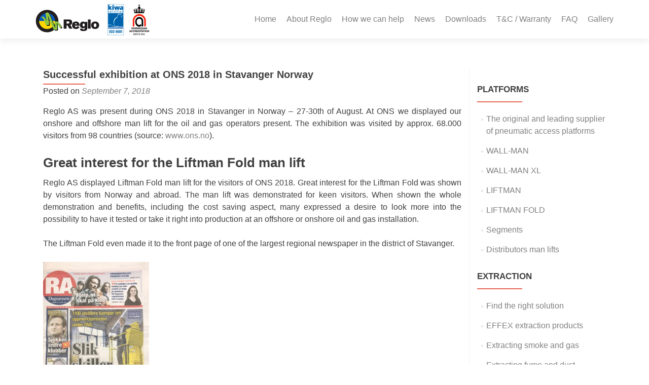

--- FILE ---
content_type: text/html; charset=UTF-8
request_url: https://reglo.no/successful-exhibition-at-ons-2018-in-stavanger-norway/
body_size: 14635
content:
<!DOCTYPE html>

<html lang="en-US">

<head>


<meta charset="UTF-8">

<meta name="viewport" content="width=device-width, initial-scale=1">

<link rel="profile" href="http://gmpg.org/xfn/11">

<link rel="pingback" href="https://reglo.no/xmlrpc.php">

<meta name='robots' content='index, follow, max-image-preview:large, max-snippet:-1, max-video-preview:-1' />
<script id="cookieyes" type="text/javascript" src="https://cdn-cookieyes.com/client_data/58e90ffe40fe50b789e574c7/script.js"></script><!-- Google tag (gtag.js) consent mode dataLayer added by Site Kit -->
<script id="google_gtagjs-js-consent-mode-data-layer">
window.dataLayer = window.dataLayer || [];function gtag(){dataLayer.push(arguments);}
gtag('consent', 'default', {"ad_personalization":"denied","ad_storage":"denied","ad_user_data":"denied","analytics_storage":"denied","functionality_storage":"denied","security_storage":"denied","personalization_storage":"denied","region":["AT","BE","BG","CH","CY","CZ","DE","DK","EE","ES","FI","FR","GB","GR","HR","HU","IE","IS","IT","LI","LT","LU","LV","MT","NL","NO","PL","PT","RO","SE","SI","SK"],"wait_for_update":500});
window._googlesitekitConsentCategoryMap = {"statistics":["analytics_storage"],"marketing":["ad_storage","ad_user_data","ad_personalization"],"functional":["functionality_storage","security_storage"],"preferences":["personalization_storage"]};
window._googlesitekitConsents = {"ad_personalization":"denied","ad_storage":"denied","ad_user_data":"denied","analytics_storage":"denied","functionality_storage":"denied","security_storage":"denied","personalization_storage":"denied","region":["AT","BE","BG","CH","CY","CZ","DE","DK","EE","ES","FI","FR","GB","GR","HR","HU","IE","IS","IT","LI","LT","LU","LV","MT","NL","NO","PL","PT","RO","SE","SI","SK"],"wait_for_update":500};
</script>
<!-- End Google tag (gtag.js) consent mode dataLayer added by Site Kit -->

	<!-- This site is optimized with the Yoast SEO Premium plugin v20.7 (Yoast SEO v26.7) - https://yoast.com/wordpress/plugins/seo/ -->
	<title>Successful exhibition at ONS 2018 in Stavanger Norway - Reglo</title>
	<link rel="canonical" href="https://reglo.no/successful-exhibition-at-ons-2018-in-stavanger-norway/" />
	<meta property="og:locale" content="en_US" />
	<meta property="og:type" content="article" />
	<meta property="og:title" content="Successful exhibition at ONS 2018 in Stavanger Norway" />
	<meta property="og:description" content="Successful exhibition at ONS 2018 in Stavanger Norway Reglo AS was present during ONS 2018 in Stavanger in Norway - 27-30th of August, displaying our onshore and offshore man lift for the oil and gas operators present at ONS 2018. The exhib..." />
	<meta property="og:url" content="https://reglo.no/successful-exhibition-at-ons-2018-in-stavanger-norway/" />
	<meta property="og:site_name" content="Reglo" />
	<meta property="article:publisher" content="https://www.facebook.com/regloas" />
	<meta property="article:published_time" content="2018-09-07T12:56:38+00:00" />
	<meta property="article:modified_time" content="2019-05-10T09:09:41+00:00" />
	<meta property="og:image" content="https://reglo.no/wp-content/uploads/2018/09/ONS-2018-Reglo-small-2.jpg" />
	<meta property="og:image:width" content="200" />
	<meta property="og:image:height" content="116" />
	<meta property="og:image:type" content="image/jpeg" />
	<meta name="author" content="Anita Andreassen" />
	<meta name="twitter:card" content="summary_large_image" />
	<meta name="twitter:creator" content="@regloas" />
	<meta name="twitter:site" content="@regloas" />
	<meta name="twitter:label1" content="Written by" />
	<meta name="twitter:data1" content="Anita Andreassen" />
	<meta name="twitter:label2" content="Est. reading time" />
	<meta name="twitter:data2" content="2 minutes" />
	<script type="application/ld+json" class="yoast-schema-graph">{"@context":"https://schema.org","@graph":[{"@type":"Article","@id":"https://reglo.no/successful-exhibition-at-ons-2018-in-stavanger-norway/#article","isPartOf":{"@id":"https://reglo.no/successful-exhibition-at-ons-2018-in-stavanger-norway/"},"author":{"name":"Anita Andreassen","@id":"https://reglo.no/#/schema/person/4db7cd246c05093908d17ae4a6cf3796"},"headline":"Successful exhibition at ONS 2018 in Stavanger Norway","datePublished":"2018-09-07T12:56:38+00:00","dateModified":"2019-05-10T09:09:41+00:00","mainEntityOfPage":{"@id":"https://reglo.no/successful-exhibition-at-ons-2018-in-stavanger-norway/"},"wordCount":433,"publisher":{"@id":"https://reglo.no/#organization"},"image":{"@id":"https://reglo.no/successful-exhibition-at-ons-2018-in-stavanger-norway/#primaryimage"},"thumbnailUrl":"https://reglo.no/wp-content/uploads/2018/09/ONS-2018-Reglo-small-2.jpg","keywords":["Liftman Fold","Offshore","ons","Onshore","Reglo"],"articleSection":["Exhibition","Liftman Fold","News","Reglo"],"inLanguage":"en-US"},{"@type":"WebPage","@id":"https://reglo.no/successful-exhibition-at-ons-2018-in-stavanger-norway/","url":"https://reglo.no/successful-exhibition-at-ons-2018-in-stavanger-norway/","name":"Successful exhibition at ONS 2018 in Stavanger Norway - Reglo","isPartOf":{"@id":"https://reglo.no/#website"},"primaryImageOfPage":{"@id":"https://reglo.no/successful-exhibition-at-ons-2018-in-stavanger-norway/#primaryimage"},"image":{"@id":"https://reglo.no/successful-exhibition-at-ons-2018-in-stavanger-norway/#primaryimage"},"thumbnailUrl":"https://reglo.no/wp-content/uploads/2018/09/ONS-2018-Reglo-small-2.jpg","datePublished":"2018-09-07T12:56:38+00:00","dateModified":"2019-05-10T09:09:41+00:00","breadcrumb":{"@id":"https://reglo.no/successful-exhibition-at-ons-2018-in-stavanger-norway/#breadcrumb"},"inLanguage":"en-US","potentialAction":[{"@type":"ReadAction","target":["https://reglo.no/successful-exhibition-at-ons-2018-in-stavanger-norway/"]}]},{"@type":"ImageObject","inLanguage":"en-US","@id":"https://reglo.no/successful-exhibition-at-ons-2018-in-stavanger-norway/#primaryimage","url":"https://reglo.no/wp-content/uploads/2018/09/ONS-2018-Reglo-small-2.jpg","contentUrl":"https://reglo.no/wp-content/uploads/2018/09/ONS-2018-Reglo-small-2.jpg","width":200,"height":116},{"@type":"BreadcrumbList","@id":"https://reglo.no/successful-exhibition-at-ons-2018-in-stavanger-norway/#breadcrumb","itemListElement":[{"@type":"ListItem","position":1,"name":"Home","item":"https://reglo.no/"},{"@type":"ListItem","position":2,"name":"Successful exhibition at ONS 2018 in Stavanger Norway"}]},{"@type":"WebSite","@id":"https://reglo.no/#website","url":"https://reglo.no/","name":"Reglo","description":"High quality pneumatic lifts","publisher":{"@id":"https://reglo.no/#organization"},"potentialAction":[{"@type":"SearchAction","target":{"@type":"EntryPoint","urlTemplate":"https://reglo.no/?s={search_term_string}"},"query-input":{"@type":"PropertyValueSpecification","valueRequired":true,"valueName":"search_term_string"}}],"inLanguage":"en-US"},{"@type":"Organization","@id":"https://reglo.no/#organization","name":"Reglo AS","url":"https://reglo.no/","logo":{"@type":"ImageObject","inLanguage":"en-US","@id":"https://reglo.no/#/schema/logo/image/","url":"https://reglo.no/wp-content/uploads/2019/08/REGLO_web.jpg","contentUrl":"https://reglo.no/wp-content/uploads/2019/08/REGLO_web.jpg","width":440,"height":300,"caption":"Reglo AS"},"image":{"@id":"https://reglo.no/#/schema/logo/image/"},"sameAs":["https://www.facebook.com/regloas","https://x.com/regloas"]},{"@type":"Person","@id":"https://reglo.no/#/schema/person/4db7cd246c05093908d17ae4a6cf3796","name":"Anita Andreassen","image":{"@type":"ImageObject","inLanguage":"en-US","@id":"https://reglo.no/#/schema/person/image/","url":"https://secure.gravatar.com/avatar/95af62c717943e3d5141ac80a56d6d4b9c61cfa07f636e87a7e4b1a20184ba93?s=96&d=mm&r=g","contentUrl":"https://secure.gravatar.com/avatar/95af62c717943e3d5141ac80a56d6d4b9c61cfa07f636e87a7e4b1a20184ba93?s=96&d=mm&r=g","caption":"Anita Andreassen"},"sameAs":["http://www.reglo.no"],"url":"https://reglo.no/author/anita/"}]}</script>
	<!-- / Yoast SEO Premium plugin. -->


<link rel='dns-prefetch' href='//www.googletagmanager.com' />
<link rel='dns-prefetch' href='//fonts.googleapis.com' />
<link rel="alternate" type="application/rss+xml" title="Reglo &raquo; Feed" href="https://reglo.no/feed/" />
<link rel="alternate" type="application/rss+xml" title="Reglo &raquo; Comments Feed" href="https://reglo.no/comments/feed/" />
<link rel="alternate" title="oEmbed (JSON)" type="application/json+oembed" href="https://reglo.no/wp-json/oembed/1.0/embed?url=https%3A%2F%2Freglo.no%2Fsuccessful-exhibition-at-ons-2018-in-stavanger-norway%2F" />
<link rel="alternate" title="oEmbed (XML)" type="text/xml+oembed" href="https://reglo.no/wp-json/oembed/1.0/embed?url=https%3A%2F%2Freglo.no%2Fsuccessful-exhibition-at-ons-2018-in-stavanger-norway%2F&#038;format=xml" />
<style id='wp-img-auto-sizes-contain-inline-css'>
img:is([sizes=auto i],[sizes^="auto," i]){contain-intrinsic-size:3000px 1500px}
/*# sourceURL=wp-img-auto-sizes-contain-inline-css */
</style>
<style id='wp-emoji-styles-inline-css'>

	img.wp-smiley, img.emoji {
		display: inline !important;
		border: none !important;
		box-shadow: none !important;
		height: 1em !important;
		width: 1em !important;
		margin: 0 0.07em !important;
		vertical-align: -0.1em !important;
		background: none !important;
		padding: 0 !important;
	}
/*# sourceURL=wp-emoji-styles-inline-css */
</style>
<link rel='stylesheet' id='wp-block-library-css' href='https://reglo.no/wp-includes/css/dist/block-library/style.min.css?ver=6.9' media='all' />
<style id='global-styles-inline-css'>
:root{--wp--preset--aspect-ratio--square: 1;--wp--preset--aspect-ratio--4-3: 4/3;--wp--preset--aspect-ratio--3-4: 3/4;--wp--preset--aspect-ratio--3-2: 3/2;--wp--preset--aspect-ratio--2-3: 2/3;--wp--preset--aspect-ratio--16-9: 16/9;--wp--preset--aspect-ratio--9-16: 9/16;--wp--preset--color--black: #000000;--wp--preset--color--cyan-bluish-gray: #abb8c3;--wp--preset--color--white: #ffffff;--wp--preset--color--pale-pink: #f78da7;--wp--preset--color--vivid-red: #cf2e2e;--wp--preset--color--luminous-vivid-orange: #ff6900;--wp--preset--color--luminous-vivid-amber: #fcb900;--wp--preset--color--light-green-cyan: #7bdcb5;--wp--preset--color--vivid-green-cyan: #00d084;--wp--preset--color--pale-cyan-blue: #8ed1fc;--wp--preset--color--vivid-cyan-blue: #0693e3;--wp--preset--color--vivid-purple: #9b51e0;--wp--preset--gradient--vivid-cyan-blue-to-vivid-purple: linear-gradient(135deg,rgb(6,147,227) 0%,rgb(155,81,224) 100%);--wp--preset--gradient--light-green-cyan-to-vivid-green-cyan: linear-gradient(135deg,rgb(122,220,180) 0%,rgb(0,208,130) 100%);--wp--preset--gradient--luminous-vivid-amber-to-luminous-vivid-orange: linear-gradient(135deg,rgb(252,185,0) 0%,rgb(255,105,0) 100%);--wp--preset--gradient--luminous-vivid-orange-to-vivid-red: linear-gradient(135deg,rgb(255,105,0) 0%,rgb(207,46,46) 100%);--wp--preset--gradient--very-light-gray-to-cyan-bluish-gray: linear-gradient(135deg,rgb(238,238,238) 0%,rgb(169,184,195) 100%);--wp--preset--gradient--cool-to-warm-spectrum: linear-gradient(135deg,rgb(74,234,220) 0%,rgb(151,120,209) 20%,rgb(207,42,186) 40%,rgb(238,44,130) 60%,rgb(251,105,98) 80%,rgb(254,248,76) 100%);--wp--preset--gradient--blush-light-purple: linear-gradient(135deg,rgb(255,206,236) 0%,rgb(152,150,240) 100%);--wp--preset--gradient--blush-bordeaux: linear-gradient(135deg,rgb(254,205,165) 0%,rgb(254,45,45) 50%,rgb(107,0,62) 100%);--wp--preset--gradient--luminous-dusk: linear-gradient(135deg,rgb(255,203,112) 0%,rgb(199,81,192) 50%,rgb(65,88,208) 100%);--wp--preset--gradient--pale-ocean: linear-gradient(135deg,rgb(255,245,203) 0%,rgb(182,227,212) 50%,rgb(51,167,181) 100%);--wp--preset--gradient--electric-grass: linear-gradient(135deg,rgb(202,248,128) 0%,rgb(113,206,126) 100%);--wp--preset--gradient--midnight: linear-gradient(135deg,rgb(2,3,129) 0%,rgb(40,116,252) 100%);--wp--preset--font-size--small: 13px;--wp--preset--font-size--medium: 20px;--wp--preset--font-size--large: 36px;--wp--preset--font-size--x-large: 42px;--wp--preset--spacing--20: 0.44rem;--wp--preset--spacing--30: 0.67rem;--wp--preset--spacing--40: 1rem;--wp--preset--spacing--50: 1.5rem;--wp--preset--spacing--60: 2.25rem;--wp--preset--spacing--70: 3.38rem;--wp--preset--spacing--80: 5.06rem;--wp--preset--shadow--natural: 6px 6px 9px rgba(0, 0, 0, 0.2);--wp--preset--shadow--deep: 12px 12px 50px rgba(0, 0, 0, 0.4);--wp--preset--shadow--sharp: 6px 6px 0px rgba(0, 0, 0, 0.2);--wp--preset--shadow--outlined: 6px 6px 0px -3px rgb(255, 255, 255), 6px 6px rgb(0, 0, 0);--wp--preset--shadow--crisp: 6px 6px 0px rgb(0, 0, 0);}:where(.is-layout-flex){gap: 0.5em;}:where(.is-layout-grid){gap: 0.5em;}body .is-layout-flex{display: flex;}.is-layout-flex{flex-wrap: wrap;align-items: center;}.is-layout-flex > :is(*, div){margin: 0;}body .is-layout-grid{display: grid;}.is-layout-grid > :is(*, div){margin: 0;}:where(.wp-block-columns.is-layout-flex){gap: 2em;}:where(.wp-block-columns.is-layout-grid){gap: 2em;}:where(.wp-block-post-template.is-layout-flex){gap: 1.25em;}:where(.wp-block-post-template.is-layout-grid){gap: 1.25em;}.has-black-color{color: var(--wp--preset--color--black) !important;}.has-cyan-bluish-gray-color{color: var(--wp--preset--color--cyan-bluish-gray) !important;}.has-white-color{color: var(--wp--preset--color--white) !important;}.has-pale-pink-color{color: var(--wp--preset--color--pale-pink) !important;}.has-vivid-red-color{color: var(--wp--preset--color--vivid-red) !important;}.has-luminous-vivid-orange-color{color: var(--wp--preset--color--luminous-vivid-orange) !important;}.has-luminous-vivid-amber-color{color: var(--wp--preset--color--luminous-vivid-amber) !important;}.has-light-green-cyan-color{color: var(--wp--preset--color--light-green-cyan) !important;}.has-vivid-green-cyan-color{color: var(--wp--preset--color--vivid-green-cyan) !important;}.has-pale-cyan-blue-color{color: var(--wp--preset--color--pale-cyan-blue) !important;}.has-vivid-cyan-blue-color{color: var(--wp--preset--color--vivid-cyan-blue) !important;}.has-vivid-purple-color{color: var(--wp--preset--color--vivid-purple) !important;}.has-black-background-color{background-color: var(--wp--preset--color--black) !important;}.has-cyan-bluish-gray-background-color{background-color: var(--wp--preset--color--cyan-bluish-gray) !important;}.has-white-background-color{background-color: var(--wp--preset--color--white) !important;}.has-pale-pink-background-color{background-color: var(--wp--preset--color--pale-pink) !important;}.has-vivid-red-background-color{background-color: var(--wp--preset--color--vivid-red) !important;}.has-luminous-vivid-orange-background-color{background-color: var(--wp--preset--color--luminous-vivid-orange) !important;}.has-luminous-vivid-amber-background-color{background-color: var(--wp--preset--color--luminous-vivid-amber) !important;}.has-light-green-cyan-background-color{background-color: var(--wp--preset--color--light-green-cyan) !important;}.has-vivid-green-cyan-background-color{background-color: var(--wp--preset--color--vivid-green-cyan) !important;}.has-pale-cyan-blue-background-color{background-color: var(--wp--preset--color--pale-cyan-blue) !important;}.has-vivid-cyan-blue-background-color{background-color: var(--wp--preset--color--vivid-cyan-blue) !important;}.has-vivid-purple-background-color{background-color: var(--wp--preset--color--vivid-purple) !important;}.has-black-border-color{border-color: var(--wp--preset--color--black) !important;}.has-cyan-bluish-gray-border-color{border-color: var(--wp--preset--color--cyan-bluish-gray) !important;}.has-white-border-color{border-color: var(--wp--preset--color--white) !important;}.has-pale-pink-border-color{border-color: var(--wp--preset--color--pale-pink) !important;}.has-vivid-red-border-color{border-color: var(--wp--preset--color--vivid-red) !important;}.has-luminous-vivid-orange-border-color{border-color: var(--wp--preset--color--luminous-vivid-orange) !important;}.has-luminous-vivid-amber-border-color{border-color: var(--wp--preset--color--luminous-vivid-amber) !important;}.has-light-green-cyan-border-color{border-color: var(--wp--preset--color--light-green-cyan) !important;}.has-vivid-green-cyan-border-color{border-color: var(--wp--preset--color--vivid-green-cyan) !important;}.has-pale-cyan-blue-border-color{border-color: var(--wp--preset--color--pale-cyan-blue) !important;}.has-vivid-cyan-blue-border-color{border-color: var(--wp--preset--color--vivid-cyan-blue) !important;}.has-vivid-purple-border-color{border-color: var(--wp--preset--color--vivid-purple) !important;}.has-vivid-cyan-blue-to-vivid-purple-gradient-background{background: var(--wp--preset--gradient--vivid-cyan-blue-to-vivid-purple) !important;}.has-light-green-cyan-to-vivid-green-cyan-gradient-background{background: var(--wp--preset--gradient--light-green-cyan-to-vivid-green-cyan) !important;}.has-luminous-vivid-amber-to-luminous-vivid-orange-gradient-background{background: var(--wp--preset--gradient--luminous-vivid-amber-to-luminous-vivid-orange) !important;}.has-luminous-vivid-orange-to-vivid-red-gradient-background{background: var(--wp--preset--gradient--luminous-vivid-orange-to-vivid-red) !important;}.has-very-light-gray-to-cyan-bluish-gray-gradient-background{background: var(--wp--preset--gradient--very-light-gray-to-cyan-bluish-gray) !important;}.has-cool-to-warm-spectrum-gradient-background{background: var(--wp--preset--gradient--cool-to-warm-spectrum) !important;}.has-blush-light-purple-gradient-background{background: var(--wp--preset--gradient--blush-light-purple) !important;}.has-blush-bordeaux-gradient-background{background: var(--wp--preset--gradient--blush-bordeaux) !important;}.has-luminous-dusk-gradient-background{background: var(--wp--preset--gradient--luminous-dusk) !important;}.has-pale-ocean-gradient-background{background: var(--wp--preset--gradient--pale-ocean) !important;}.has-electric-grass-gradient-background{background: var(--wp--preset--gradient--electric-grass) !important;}.has-midnight-gradient-background{background: var(--wp--preset--gradient--midnight) !important;}.has-small-font-size{font-size: var(--wp--preset--font-size--small) !important;}.has-medium-font-size{font-size: var(--wp--preset--font-size--medium) !important;}.has-large-font-size{font-size: var(--wp--preset--font-size--large) !important;}.has-x-large-font-size{font-size: var(--wp--preset--font-size--x-large) !important;}
/*# sourceURL=global-styles-inline-css */
</style>

<style id='classic-theme-styles-inline-css'>
/*! This file is auto-generated */
.wp-block-button__link{color:#fff;background-color:#32373c;border-radius:9999px;box-shadow:none;text-decoration:none;padding:calc(.667em + 2px) calc(1.333em + 2px);font-size:1.125em}.wp-block-file__button{background:#32373c;color:#fff;text-decoration:none}
/*# sourceURL=/wp-includes/css/classic-themes.min.css */
</style>
<link rel='stylesheet' id='zerif_font_all-css' href='//fonts.googleapis.com/css?family=Open+Sans%3A400%2C300%2C300italic%2C400italic%2C600italic%2C600%2C700%2C700italic%2C800%2C800italic&#038;ver=2.2.1' media='all' />
<link rel='stylesheet' id='zerif_bootstrap_style-css' href='https://reglo.no/wp-content/themes/zerif-pro/css/bootstrap.min.css?ver=2.2.1' media='all' />
<link rel='stylesheet' id='zerif_font-awesome_style-css' href='https://reglo.no/wp-content/themes/zerif-pro/assets/css/font-awesome.min.css?ver=2.2.1' media='all' />
<link rel='stylesheet' id='zerif_style-css' href='https://reglo.no/wp-content/themes/childofzerifpro/style.css?ver=2.2.1' media='all' />
<style id='zerif_style-inline-css'>
.zerif-top-bar, .zerif-top-bar .widget.widget_shopping_cart .cart_list {
			background-color: #363537
		}
		.zerif-top-bar .widget .label-floating input[type=search]:-webkit-autofill {
			-webkit-box-shadow: inset 0 0 0px 9999px #363537
		}.zerif-top-bar, .zerif-top-bar .widget .label-floating input[type=search], .zerif-top-bar .widget.widget_search form.form-group:before, .zerif-top-bar .widget.widget_product_search form.form-group:before, .zerif-top-bar .widget.widget_shopping_cart:before {
			color: #ffffff
		} 
		.zerif-top-bar .widget .label-floating input[type=search]{
			-webkit-text-fill-color:#ffffff !important 
		}.zerif-top-bar a, .zerif-top-bar .top-bar-nav li a {
			color: #ffffff
		}.zerif-top-bar a:hover, .zerif-top-bar .top-bar-nav li a:hover {
			color: #eeeeee
		}

		.navbar-inverse .navbar-nav > li > a,
		.nav.navbar-inverse .nav.navbar-nav ul.sub-menu li a,
		.navbar.navbar-inverse .primary-menu a, 
		.navbar.navbar-inverse .primary-menu > li > a, 
		.nav.navbar-inverse .primary-menu ul.sub-menu li a {
			color:#808080;
		}
		.navbar-inverse .navbar-nav > li.current-menu-item > a:not(.page-anchor),
		.navbar.navbar-inverse .nav.navbar-nav>li.current>a,
		.navbar.navbar-inverse .nav.navbar-nav a:hover, 
		.navbar.navbar-inverse .nav.navbar-nav > li > a:hover, 
		.nav.navbar-inverse .nav.navbar-nav ul.sub-menu li a:hover,
		.navbar.navbar-inverse .primary-menu a:hover, 
		.navbar.navbar-inverse .primary-menu > li > a:hover, 
		.nav.navbar-inverse .primary-menu ul.sub-menu li a:hover {
			color:#39b500;
		}
		.screen-reader-text {
			clip: rect(1px, 1px, 1px, 1px);
			height: 1px;
			overflow: hidden;
			position: absolute !important;
			width: 1px;
		}


		.primary-menu nav{
			float:right;
		}
		.primary-menu ul{
			list-style:none;
			margin:0;
		}

		.primary-menu ul li {
			display: inline-block;
			position: relative;
			margin-right: 20px;
			margin-top: 20px;
			float: left;
		}

		.primary-menu ul li:last-child{
			margin-right:0;
		}

		.primary-menu ul li:hover > a, .primary-menu ul li a:focus {
			color: #e96656;
		}

		.primary-menu ul li a {
			text-decoration:none;
			display: block;
			color: #404040;;
			line-height: 35px;
		}

		.primary-menu ul li:hover > .sub-menu {
			left: 0;
			margin: 0;
		}

		.primary-menu ul ul li:hover > .sub-menu {
			left: 200px;
			top: 0;
		}

		.sub-menu{
			position: absolute;
			left: -9999px;
			top: 100%;
			background: #fff;
			width: 200px;
			box-shadow: 3px 3px 2px rgba(50, 50, 50, 0.08);
			z-index: 9999;
		}

		.primary-menu ul.sub-menu li{
			display:block;
			width: 100%;
			float: none;
			position: relative;
			list-style: none;
			padding: 10px;
			margin:0;
		}

		.primary-menu ul.sub-menu li a{
			display: block;
			line-height: initial;
		}



		.primary-menu .menu li.acc-focus > .sub-menu {
			left: 0;
			margin: 0;
		}

		@media (min-width: 768px){
			.primary-menu .menu ul li.acc-focus > .sub-menu {
				left: 200px;
				top: 0;
			}

			.children li.acc-focus .children{
				left: 200px;
				top: 0;
			}
		}

		.acc-focus > .children{
			left: 0;
			margin: 0;
		}

		.skip-link {
			display: inline-block;
			position: absolute;
			top: 1em;
			left: 0.5em;
			overflow: hidden;
			width: 1px;
			height: 1px;
			clip: rect(0, 0, 0, 0);
		}

		.skip-link:focus {
			width: auto;
			height: auto;
			clip: auto;
			z-index: 9999;
			padding: 10px;
			border: 1px solid;
			background-color:#EFEFEF;
			color:#176BA1;
			text-decoration:none;
			font-weight:bold;
		}

		@media (min-width: 768px){
			.primary-menu{
				display:block!important;
			}
		}
		@media (max-width: 767px) {
			.primary-menu{
				display:none;
			}

			.primary-menu ul li {
				width:100%;
				border-bottom: 1px solid #EDEDED;
				position: relative;
				margin: 8px 0 0 0;
				padding: 0 0 8px 0;
			}
			.navbar.navbar-inverse .primary-menu ul.sub-menu li a {
				width: 100%;
				float: left;
				padding: 8px 25px 8px 0;
			}

			.primary-menu nav {
				float:none;
				padding-right: 15px;
				padding-left: 15px;
			}

			.sub-menu {
				position: relative;
				display: none;
				width: 100%;
				box-shadow:none;
				z-index: initial;
				right:0;
			}

			.primary-menu ul.sub-menu li:last-child{
				border-bottom:none;
			}

			.dropdown-toggle:focus{
				background-color:#D44141;`
			}
		}
		
/*# sourceURL=zerif_style-inline-css */
</style>
<link rel='stylesheet' id='rtbs-css' href='https://reglo.no/wp-content/plugins/responsive-tabs/inc/css/rtbs_style.min.css?ver=4.0.11' media='all' />
<script id="cookie-law-info-wca-js-before">
const _ckyGsk = true;
//# sourceURL=cookie-law-info-wca-js-before
</script>
<script src="https://reglo.no/wp-content/plugins/cookie-law-info/lite/frontend/js/wca.min.js?ver=3.3.9.1" id="cookie-law-info-wca-js"></script>
<script src="https://reglo.no/wp-includes/js/jquery/jquery.min.js?ver=3.7.1" id="jquery-core-js"></script>
<script src="https://reglo.no/wp-includes/js/jquery/jquery-migrate.min.js?ver=3.4.1" id="jquery-migrate-js"></script>

<!-- Google tag (gtag.js) snippet added by Site Kit -->
<!-- Google Analytics snippet added by Site Kit -->
<script src="https://www.googletagmanager.com/gtag/js?id=GT-T5RSX9L" id="google_gtagjs-js" async></script>
<script id="google_gtagjs-js-after">
window.dataLayer = window.dataLayer || [];function gtag(){dataLayer.push(arguments);}
gtag("set","linker",{"domains":["reglo.no"]});
gtag("js", new Date());
gtag("set", "developer_id.dZTNiMT", true);
gtag("config", "GT-T5RSX9L", {"googlesitekit_post_type":"post"});
 window._googlesitekit = window._googlesitekit || {}; window._googlesitekit.throttledEvents = []; window._googlesitekit.gtagEvent = (name, data) => { var key = JSON.stringify( { name, data } ); if ( !! window._googlesitekit.throttledEvents[ key ] ) { return; } window._googlesitekit.throttledEvents[ key ] = true; setTimeout( () => { delete window._googlesitekit.throttledEvents[ key ]; }, 5 ); gtag( "event", name, { ...data, event_source: "site-kit" } ); }; 
//# sourceURL=google_gtagjs-js-after
</script>
<script src="https://reglo.no/wp-content/plugins/responsive-tabs/inc/js/rtbs.min.js?ver=4.0.11" id="rtbs-js"></script>
<link rel="https://api.w.org/" href="https://reglo.no/wp-json/" /><link rel="alternate" title="JSON" type="application/json" href="https://reglo.no/wp-json/wp/v2/posts/1138" /><link rel="EditURI" type="application/rsd+xml" title="RSD" href="https://reglo.no/xmlrpc.php?rsd" />
<meta name="generator" content="WordPress 6.9" />
<link rel='shortlink' href='https://reglo.no/?p=1138' />
<meta name="generator" content="Site Kit by Google 1.170.0" />			<!-- DO NOT COPY THIS SNIPPET! Start of Page Analytics Tracking for HubSpot WordPress plugin v11.3.37-->
			<script class="hsq-set-content-id" data-content-id="blog-post">
				var _hsq = _hsq || [];
				_hsq.push(["setContentType", "blog-post"]);
			</script>
			<!-- DO NOT COPY THIS SNIPPET! End of Page Analytics Tracking for HubSpot WordPress plugin -->
			<style>	.site-content { background: #fff } .navbar, .navbar-inverse .navbar-nav ul.sub-menu { background: #fff; }	.entry-title, .entry-title a, .widget-title, .widget-title a, .page-header .page-title, .comments-title, h1.page-title { color: #404040 !important}	.widget .widget-title:before, .entry-title:before, .page-header .page-title:before, .entry-title:after, ul.nav > li.current_page_item > a:before, .nav > li.current-menu-item > a:before, h1.page-title:before, .navbar.navbar-inverse .primary-menu ul li.current-menu-item > a:before, ul.nav > li > a.nav-active:before, .navbar.navbar-inverse .primary-menu ul > li.current > a:before { background: #e96656 !important; }	body, button, input, select, textarea, .widget p, .widget .textwidget, .woocommerce .product h3, h2.woocommerce-loop-product__title, .woocommerce .product span.amount, .woocommerce-page .woocommerce .product-name a { color: #404040 }	.widget li a, .widget a, article .entry-meta a, article .entry-content a, .entry-footer a, .site-content a { color: #808080; }	.widget li a:hover, .widget a:hover, article .entry-meta a:hover, article .entry-content a:hover , .entry-footer a:hover, .site-content a:hover { color: #39b500 }	.header-content-wrap { background: rgba(0, 0, 0, 0.5)}	.big-title-container .intro-text { color: #fff}	.big-title-container .red-btn { background: #76b237}	.big-title-container .red-btn:hover { background: #cb4332}	.big-title-container .buttons .red-btn { color: #fff !important }	.big-title-container .green-btn { background: #2ea3f2}	.big-title-container .green-btn:hover { background: #069059}	.big-title-container .buttons .green-btn { color: #fff !important }	.big-title-container .red-btn:hover { color: #fff !important }	.big-title-container .green-btn:hover { color: #fff !important }	.focus { background: rgba(255, 255, 255, 1) }	.focus .section-header h2{ color: #404040 }	.focus .section-header h6{ color: #404040 }	.focus .focus-box h5{ color: #666666 }	.focus .focus-box p{ color: #8c8c8c }	#focus div.box-circle:nth-child(4n+1) .focus-box .service-icon:hover { border: 10px solid #e96656 }	#focus div.box-circle:nth-child(4n+1) .focus-box .red-border-bottom:before{ background: #e96656 }	#focus div.box-circle:nth-child(4n+2) .focus-box .service-icon:hover { border: 10px solid #34d293 }	#focus div.box-circle:nth-child(4n+2) .focus-box .red-border-bottom:before { background: #34d293 }	#focus div.box-circle:nth-child(4n+3) .focus-box .service-icon:hover { border: 10px solid #3ab0e2 }	#focus div.box-circle:nth-child(4n+3) .focus-box .red-border-bottom:before { background: #3ab0e2 }	#focus div.box-circle:nth-child(4n+4) .focus-box .service-icon:hover { border: 10px solid #f7d861 }	#focus div.box-circle:nth-child(4n+4) .focus-box .red-border-bottom:before { background: #f7d861 }	.works { background: rgba(255, 255, 255, 1) }	.works .section-header h2 { color: #404040 }	.works .section-header h6 { color: #404040 }	.works .white-text { color: #fff }.works .red-border-bottom:before { background: #e96656 !important; }	.about-us, .about-us .our-clients .section-footer-title { background: rgba(39, 39, 39, 1) }	.about-us { color: #fff }	.about-us p{ color: #fff }	.about-us .section-header h2, .about-us .section-header h6 { color: #fff }.about-us	.skills input { color: #fff !important; }.about-us .our-clients .section-footer-title { color: #fff !important; }	.our-team { background: rgba(255, 255, 255, 1) }	.our-team .section-header h2, .our-team .member-details h5, .our-team .member-details h5 a, .our-team .section-header h6, .our-team .member-details .position { color: #404040 }	.our-team .team-member:hover .details { color: #fff }	.our-team .team-member .social-icons ul li a:hover { color: #e96656 }	.our-team .team-member .social-icons ul li a { color: #808080 }.team-member:hover .details { background: #333 !important; }	.our-team .row > span:nth-child(4n+1) .red-border-bottom:before { background: #e96656 }	.our-team .row > span:nth-child(4n+2) .red-border-bottom:before { background: #34d293 }	.our-team .row > span:nth-child(4n+3) .red-border-bottom:before { background: #3ab0e2 }	.our-team .row > span:nth-child(4n+4) .red-border-bottom:before { background: #f7d861 }	.testimonial { background: #fafafa }	.testimonial .section-header h2, .testimonial .section-header h6 { color: #404040 }	.testimonial .feedback-box .message { color: #404040 }	.testimonial .feedback-box .client-info .client-name { color: #909090 }	.testimonial .feedback-box .quote { color: #e96656 }	#client-feedbacks .feedback-box { background: #FFFFFF; }	.separator-one { background: rgba(52, 210, 147, 0.8) }	.separator-one h3 { color: #fff !important; }	.separator-one .green-btn { background: #20AA73 }	.separator-one .green-btn:hover { background: #14a168 }	.separator-one .green-btn { color: #fff !important; }	.separator-one .green-btn:hover { color: #fff !important; }	.purchase-now { background: rgba(233, 102, 86, 1) }	.purchase-now h3 { color: #fff }	.purchase-now .red-btn { background: #db5a4a !important }	.purchase-now .red-btn:hover { background: #bf3928 !important }	.purchase-now .red-btn { color: #fff !important; }	.purchase-now .red-btn:hover { color: #fff !important; }	.contact-us { background: rgba(0, 0, 0, 0.5) }	.contact-us form.wpcf7-form p label, .contact-us form.wpcf7-form .wpcf7-list-item-label, .contact-us .section-header h2, .contact-us .section-header h6 { color: #fff }	.contact-us button { background: #37b235 }	.contact-us button:hover { background: #36db00 !important; box-shadow: none; }	.contact-us button, .pirate_forms .pirate-forms-submit-button { color: #fff !important; }	.contact-us button:hover, .pirate_forms .pirate-forms-submit-button:hover { color: #fff !important; }	.packages .section-header h2, .packages .section-header h6 { color: #fff}	.packages .package-header h5,.best-value .package-header h4,.best-value .package-header .meta-text { color: #ffffff}	.packages .package ul li, .packages .price .price-meta { color: #ffffff}	.packages .package .custom-button { color: #fff !important; }	.packages .dark-bg { background: #404040; }	.packages .price h4 { color: #fff; }	.packages { background: rgba(74,206,239,0.89) }	#latestnews { background: rgba(255, 255, 255, 1) }	#latestnews .section-header h2 { color: #404040 }	#latestnews .section-header h6 { color: #808080 }	#latestnews #carousel-homepage-latestnews .carousel-inner .item .latestnews-title a { color: #404040}	#latestnews #carousel-homepage-latestnews .item .latestnews-box:nth-child(4n+1) .latestnews-title a:before { background: #e96656}	#latestnews #carousel-homepage-latestnews .item .latestnews-box:nth-child(4n+2) .latestnews-title a:before { background: #34d293}	#latestnews #carousel-homepage-latestnews .item .latestnews-box:nth-child(4n+3) .latestnews-title a:before { background: #3ab0e2}	#latestnews #carousel-homepage-latestnews .item .latestnews-box:nth-child(4n+4) .latestnews-title a:before { background: #f7d861}	#latestnews .latesnews-content p, .latesnews-content { color: #909090} section#subscribe { background: rgba(0, 0, 0, 0.5) !important; } section#subscribe h3, .newsletter .sub-heading, .newsletter label { color: #fff !important; } section#subscribe input[type="submit"] { color: #fff !important; } section#subscribe input[type="submit"] { background: #e96656 !important; } section#subscribe input[type="submit"]:hover { background: #cb4332 !important; }	#footer { background: #272727 }	.copyright { background: #171717 }	#footer .company-details, #footer .company-details a, #footer .footer-widget p, #footer .footer-widget a { color: #939393 !important; }	#footer .social li a { color: #939393 }	#footer .social li a:hover { color: #0fbc00 }	#footer .company-details a:hover, #footer .footer-widget a:hover { color: #e96656 !important; }	#footer .footer-widget h1 { color: #fff !important; }	#footer .footer-widget h1:before { background: #e96656 !important; }	.comment-form #submit, .comment-reply-link,.woocommerce .add_to_cart_button, .woocommerce .checkout-button, .woocommerce .single_add_to_cart_button, .woocommerce #place_order, .edd-submit.button, .page button, .post button, .woocommerce-page .woocommerce input[type="submit"], .woocommerce-page #content input.button, .woocommerce input.button.alt, .woocommerce-page #content input.button.alt, .woocommerce-page input.button.alt, .woocommerce-page .products a.button { background-color: #e96656 !important; }	.comment-form #submit:hover, .comment-reply-link:hover, .woocommerce .add_to_cart_button:hover, .woocommerce .checkout-button:hover, .woocommerce  .single_add_to_cart_button:hover, .woocommerce #place_order:hover, .edd-submit.button:hover, .page button:hover, .post button:hover, .woocommerce-page .woocommerce input[type="submit"]:hover, .woocommerce-page #content input.button:hover, .woocommerce input.button.alt:hover, .woocommerce-page #content input.button.alt:hover, .woocommerce-page input.button.alt:hover, .woocommerce-page .products a.button:hover { background-color: #cb4332 !important; box-shadow: none; }	.comment-form #submit, .comment-reply-link, .woocommerce .add_to_cart_button, .woocommerce .checkout-button, .woocommerce .single_add_to_cart_button, .woocommerce #place_order, .edd-submit.button span, .page button, .post button, .woocommerce-page .woocommerce input[type="submit"], .woocommerce-page #content input.button, .woocommerce input.button.alt, .woocommerce-page #content input.button.alt, .woocommerce-page input.button.alt, .woocommerce .button { color: #fff !important }</style><style id="custom-background-css">
body.custom-background { background-image: url("https://reglo.no/wp-content/uploads/2015/10/forsidebilde1_2015.jpg"); background-position: center top; background-size: auto; background-repeat: repeat-x; background-attachment: fixed; }
</style>
	<!-- Facebook Pixel Code -->
<script>
!function(f,b,e,v,n,t,s)
{if(f.fbq)return;n=f.fbq=function(){n.callMethod?
n.callMethod.apply(n,arguments):n.queue.push(arguments)};
if(!f._fbq)f._fbq=n;n.push=n;n.loaded=!0;n.version='2.0';
n.queue=[];t=b.createElement(e);t.async=!0;
t.src=v;s=b.getElementsByTagName(e)[0];
s.parentNode.insertBefore(t,s)}(window,document,'script',
'https://connect.facebook.net/en_US/fbevents.js');
fbq('init', '1202572056529639'); 
fbq('track', 'PageView');
</script>
<noscript>
<img height="1" width="1" 
src="https://www.facebook.com/tr?id=1202572056529639&ev=PageView
&noscript=1"/>
</noscript>
<!-- End Facebook Pixel Code -->
<!-- Google Tag Manager -->
<script>(function(w,d,s,l,i){w[l]=w[l]||[];w[l].push({'gtm.start':
new Date().getTime(),event:'gtm.js'});var f=d.getElementsByTagName(s)[0],
j=d.createElement(s),dl=l!='dataLayer'?'&l='+l:'';j.async=true;j.src=
'https://www.googletagmanager.com/gtm.js?id='+i+dl;f.parentNode.insertBefore(j,f);
})(window,document,'script','dataLayer','GTM-PRJX59R3');</script>
<!-- End Google Tag Manager --><link rel="icon" href="https://reglo.no/wp-content/uploads/2016/08/cropped-reglo_logosymbol_1000px1000px-1-32x32.png" sizes="32x32" />
<link rel="icon" href="https://reglo.no/wp-content/uploads/2016/08/cropped-reglo_logosymbol_1000px1000px-1-192x192.png" sizes="192x192" />
<link rel="apple-touch-icon" href="https://reglo.no/wp-content/uploads/2016/08/cropped-reglo_logosymbol_1000px1000px-1-180x180.png" />
<meta name="msapplication-TileImage" content="https://reglo.no/wp-content/uploads/2016/08/cropped-reglo_logosymbol_1000px1000px-1-270x270.png" />


</head>

		<body class="wp-singular post-template-default single single-post postid-1138 single-format-standard custom-background wp-custom-logo wp-theme-zerif-pro wp-child-theme-childofzerifpro" itemscope="itemscope" itemtype="http://schema.org/WebPage">

							<a class="skip-link screen-text-reader" href="#content">Skip to content</a>
				
	
	
	
		
		<header id="home" class="header" itemscope="itemscope" itemtype="http://schema.org/WPHeader">

			
				<div id="main-nav" class="navbar navbar-inverse bs-docs-nav">

					<div class="container">

						<div class="navbar-header responsive-logo">

							<button class="navbar-toggle collapsed" type="button" data-toggle="collapse"
									data-target=".bs-navbar-collapse">

								<span class="screen-reader-text">Menu</span>

								<span class="icon-bar"></span>

								<span class="icon-bar"></span>

								<span class="icon-bar"></span>

							</button>

							
							<div class="navbar-brand">

								
									<a href="https://reglo.no/">

										<img src="https://reglo.no/wp-content/uploads/2022/03/reglo_alt.jpg" alt="Reglo">
									</a>

									
							</div> <!-- /.navbar-brand -->

						</div> <!-- /.navbar-header -->

											<div class='primary-menu'>
									<nav aria-label='Primary Menu '>
			<h3 class="screen-reader-text">Primary Menu</h3>
			<div class="menu-menu-1-container"><ul id="menu-menu-1" class="menu"><li id="menu-item-73" class="menu-item menu-item-type-custom menu-item-object-custom menu-item-home menu-item-73"><a href="https://reglo.no/">Home</a></li>
<li id="menu-item-74" class="menu-item menu-item-type-post_type menu-item-object-page menu-item-74"><a href="https://reglo.no/about-us/">About Reglo</a></li>
<li id="menu-item-1800" class="menu-item menu-item-type-post_type menu-item-object-page menu-item-1800"><a href="https://reglo.no/how-we-can-help/">How we can help</a></li>
<li id="menu-item-485" class="menu-item menu-item-type-post_type menu-item-object-page menu-item-485"><a href="https://reglo.no/news/">News</a></li>
<li id="menu-item-487" class="menu-item menu-item-type-post_type menu-item-object-page menu-item-487"><a href="https://reglo.no/downloads/">Downloads</a></li>
<li id="menu-item-753" class="menu-item menu-item-type-post_type menu-item-object-page menu-item-753"><a href="https://reglo.no/tc-warranty/">T&#038;C / Warranty</a></li>
<li id="menu-item-756" class="menu-item menu-item-type-post_type menu-item-object-page menu-item-756"><a href="https://reglo.no/faq/">FAQ</a></li>
<li id="menu-item-783" class="menu-item menu-item-type-post_type menu-item-object-page menu-item-783"><a href="https://reglo.no/gallery/">Gallery</a></li>
</ul></div>		</nav>
									</div>
							
					</div>

				</div>
							<!-- / END TOP BAR -->
	<div class="clear"></div>
</header> <!-- / END HOME SECTION  -->
	<div id="content" class="site-content">
		<div class="container">
			<div class="content-left-wrap col-md-9">						<div id="primary" class="content-area">
				<main itemscope itemtype="http://schema.org/WebPageElement" itemprop="mainContentOfPage" id="main" class="site-main">
					


<article id="post-1138" class="post-1138 post type-post status-publish format-standard has-post-thumbnail hentry category-exhibition category-liftman-fold category-news category-reglo tag-liftman-fold tag-offshore tag-ons tag-onshore tag-reglo">

	<header class="entry-header">

		<h1 class="entry-title" itemprop="headline">Successful exhibition at ONS 2018 in Stavanger Norway</h1>



		<div class="entry-meta">

			<span class="posted-on">Posted on <a href="https://reglo.no/2018/09/07/" rel="bookmark"><time class="entry-date published" itemprop="datePublished" datetime="2018-09-07T12:56:38+02:00">September 7, 2018</time><time class="updated" datetime="2019-05-10T09:09:41+02:00">May 10, 2019</time></a></span><span class="byline"> by <span class="author vcard" itemprop="name"><a href="https://reglo.no/author/anita/" class="url fn n author-link" itemscope="itemscope" itemtype="http://schema.org/Person" itemprop="author">Anita Andreassen</a></span></span>
		</div><!-- .entry-meta -->

	</header><!-- .entry-header -->

	
	<div class="entry-content" itemprop="text">

		<p>Reglo AS was present during ONS 2018 in Stavanger in Norway &#8211; 27-30th of August. At ONS we displayed our onshore and offshore man lift for the oil and gas operators present. The exhibition was visited by approx. 68.000 visitors from 98 countries (source: <a href="http://www.ons.no" target="_blank" rel="noopener noreferrer">www.ons.no</a>).</p>
<h2>Great interest for the Liftman Fold man lift</h2>
<p>Reglo AS displayed Liftman Fold man lift for the visitors of ONS 2018. Great interest for the Liftman Fold was shown by visitors from Norway and abroad. The man lift was demonstrated for keen visitors. When shown the whole demonstration and benefits, including the cost saving aspect, many expressed a desire to look more into the possibility to have it tested or take it right into production at an offshore or onshore oil and gas installation.</p>
<p>The Liftman Fold even made it to the front page of one of the largest regional newspaper in the district of Stavanger.</p>
<p><a href="https://reglo.no/wp-content/uploads/2018/09/Liftman-Fold-Man-Lift-Reglo-ONS-2018.jpg"><img fetchpriority="high" decoding="async" class="alignleft size-medium wp-image-1139" src="https://reglo.no/wp-content/uploads/2018/09/Liftman-Fold-Man-Lift-Reglo-ONS-2018-209x300.jpg" alt="" width="209" height="300" srcset="https://reglo.no/wp-content/uploads/2018/09/Liftman-Fold-Man-Lift-Reglo-ONS-2018-209x300.jpg 209w, https://reglo.no/wp-content/uploads/2018/09/Liftman-Fold-Man-Lift-Reglo-ONS-2018.jpg 250w" sizes="(max-width: 209px) 100vw, 209px" /></a></p>
<p>&nbsp;</p>
<p>&nbsp;</p>
<p>&nbsp;</p>
<p>&nbsp;</p>
<p>&nbsp;</p>
<p>&nbsp;</p>
<p>&nbsp;</p>
<p><em>Picture: Managing Director Torgeir Buodd demonstrating the Liftman Fold</em></p>
<h2>Short information on the Liftman Fold man lift</h2>
<p>The Liftman Fold man lift runs on compressed air and can be operated safely in an ATEX-environment. The mast of the man lift can be folded, giving it access to narrow passages and it can also be transported into elevators onboard rigs. More information about the Liftman Fold can be found here: <a href="https://reglo.no/en_GB/pneumatic-access-platforms/liftman-fold/" target="_blank" rel="noopener noreferrer"><strong>Information on Liftman Fold</strong></a> or see the video from practical work onboard a oil rig – giving you short and practical information: <a href="https://www.youtube.com/watch?v=r0egUl_WHU8&amp;t" target="_blank" rel="noopener noreferrer"><strong>Video Liftman Fold onboard an oil rig</strong></a></p>
<h2>Liftman Fold man lift – a perfect solution to increase efficiency and lower cost</h2>
<p>The Liftman Fold man lift has proven its worth not only by lower costs for the operators by removing the need for scaffolding when doing work at height, but also as a solution which increases both the efficiency and flexibility for work at height onboard oil rigs. Costs are being lowered each time the Liftman Fold man lift is in use, as the need for scaffolding is eliminated.</p>
<p>The Liftman Fold man lift is a game changer for work at heights on oil installations. It will provide flexibility, efficiency, lower cost compared to the traditional scaffolding being done. From a trial period of 6 months onboard an oil rig, 70-80 % of all work being done in the electrical and mechanical department, could be executed with the use of the Liftman Fold. Substantial lowering the costs during the 6-month trial period. The Liftman Fold man lift challenges the traditional slow and cost driving scaffolding currently being done on many oil installations.</p>

		
	</div><!-- .entry-content -->



	<footer class="entry-footer">

		This entry was posted in <a href="https://reglo.no/category/news/exhibition/" rel="category tag">Exhibition</a>, <a href="https://reglo.no/category/news/liftman-fold/" rel="category tag">Liftman Fold</a>, <a href="https://reglo.no/category/news/" rel="category tag">News</a>, <a href="https://reglo.no/category/news/reglo/" rel="category tag">Reglo</a> and tagged <a href="https://reglo.no/tag/liftman-fold/" rel="tag">Liftman Fold</a>, <a href="https://reglo.no/tag/offshore/" rel="tag">Offshore</a>, <a href="https://reglo.no/tag/ons/" rel="tag">ons</a>, <a href="https://reglo.no/tag/onshore/" rel="tag">Onshore</a>, <a href="https://reglo.no/tag/reglo/" rel="tag">Reglo</a>. Bookmark the <a href="https://reglo.no/successful-exhibition-at-ons-2018-in-stavanger-norway/" rel="bookmark">permalink</a>.


		
	</footer><!-- .entry-footer -->

</article><!-- #post-## -->

		<nav class="navigation post-navigation">
			<h1 class="screen-reader-text">Post navigation</h1>
			<div class="nav-links">
				<div class="nav-previous"><a href="https://reglo.no/new-reglo-partner-in-the-us-blastone/" rel="prev"><span class="meta-nav">&larr;</span> New Reglo partner in the US &#8211; BlastOne</a></div><div class="nav-next"><a href="https://reglo.no/a-review-of-the-year-2018-at-reglo/" rel="next">A review of the year 2018 at Reglo <span class="meta-nav">&rarr;</span></a></div>			</div><!-- .nav-links -->
		</nav><!-- .navigation -->
						</main><!-- #main -->
			</div><!-- #primary -->
					</div><!-- .content-left-wrap -->
				<div class="sidebar-wrap col-md-3 content-left-wrap ">
			
<div id="secondary" class="widget-area" role="complementary" itemscope="itemscope" itemtype="http://schema.org/WPSideBar">

	
	<aside id="nav_menu-3" class="widget widget_nav_menu"><h2 class="widget-title">Platforms</h2><div class="menu-platforms-container"><ul id="menu-platforms" class="menu"><li id="menu-item-208" class="menu-item menu-item-type-post_type menu-item-object-page menu-item-208"><a href="https://reglo.no/pneumatic-access-platforms/">The original and leading supplier of pneumatic access platforms</a></li>
<li id="menu-item-120" class="menu-item menu-item-type-post_type menu-item-object-page menu-item-120"><a href="https://reglo.no/pneumatic-access-platforms/wall-man/">WALL-MAN</a></li>
<li id="menu-item-121" class="menu-item menu-item-type-post_type menu-item-object-page menu-item-121"><a href="https://reglo.no/pneumatic-access-platforms/wall-man-xl/">WALL-MAN XL</a></li>
<li id="menu-item-122" class="menu-item menu-item-type-post_type menu-item-object-page menu-item-122"><a href="https://reglo.no/pneumatic-access-platforms/liftman/">LIFTMAN</a></li>
<li id="menu-item-123" class="menu-item menu-item-type-post_type menu-item-object-page menu-item-123"><a href="https://reglo.no/pneumatic-access-platforms/liftman-fold/">LIFTMAN FOLD</a></li>
<li id="menu-item-318" class="menu-item menu-item-type-post_type menu-item-object-page menu-item-318"><a href="https://reglo.no/segments/">Segments</a></li>
<li id="menu-item-212" class="menu-item menu-item-type-post_type menu-item-object-page menu-item-212"><a href="https://reglo.no/about-us/distributors/">Distributors man lifts</a></li>
</ul></div></aside><aside id="nav_menu-2" class="widget widget_nav_menu"><h2 class="widget-title">Extraction</h2><div class="menu-extraction-container"><ul id="menu-extraction" class="menu"><li id="menu-item-166" class="menu-item menu-item-type-post_type menu-item-object-page menu-item-166"><a href="https://reglo.no/how-to-find-the-right-extraction-solution/">Find the right solution</a></li>
<li id="menu-item-131" class="menu-item menu-item-type-post_type menu-item-object-page menu-item-131"><a href="https://reglo.no/effex-high-vacuum-extraction-products/">EFFEX extraction products</a></li>
<li id="menu-item-79" class="menu-item menu-item-type-post_type menu-item-object-page menu-item-79"><a href="https://reglo.no/extracting-smoke-and-gas-the-low-vacuum-solution/">Extracting smoke and gas</a></li>
<li id="menu-item-113" class="menu-item menu-item-type-post_type menu-item-object-page menu-item-113"><a href="https://reglo.no/extracting-fume-and-dust/">Extracting fume and dust</a></li>
<li id="menu-item-114" class="menu-item menu-item-type-post_type menu-item-object-page menu-item-114"><a href="https://reglo.no/extracting-liquid-and-particles/">Extracting liquid and particles</a></li>
<li id="menu-item-377" class="menu-item menu-item-type-post_type menu-item-object-page menu-item-377"><a href="https://reglo.no/distributors-extraction-products/">Distributors extraction products</a></li>
</ul></div></aside><aside id="nav_menu-4" class="widget widget_nav_menu"><h2 class="widget-title">Certificates</h2><div class="menu-certificates-container"><ul id="menu-certificates" class="menu"><li id="menu-item-741" class="menu-item menu-item-type-post_type menu-item-object-page menu-item-741"><a href="https://reglo.no/ce-wall-man/">CE certificate WALL-MAN</a></li>
<li id="menu-item-742" class="menu-item menu-item-type-post_type menu-item-object-page menu-item-742"><a href="https://reglo.no/ce-wall-man-xl/">CE certificate WALL-MAN XL</a></li>
<li id="menu-item-743" class="menu-item menu-item-type-post_type menu-item-object-page menu-item-743"><a href="https://reglo.no/ce-liftman/">CE certificate LIFTMAN</a></li>
<li id="menu-item-744" class="menu-item menu-item-type-post_type menu-item-object-page menu-item-744"><a href="https://reglo.no/ce-liftman-fold/">CE certificate LIFTMAN FOLD</a></li>
<li id="menu-item-745" class="menu-item menu-item-type-post_type menu-item-object-page menu-item-745"><a href="https://reglo.no/ul-wall-manliftman/">UL certificate WALL-MAN &#038; LIFTMAN</a></li>
<li id="menu-item-746" class="menu-item menu-item-type-post_type menu-item-object-page menu-item-746"><a href="https://reglo.no/compliance-atex-wall-manxl/">ATEX compliance WALL-MAN/XL</a></li>
<li id="menu-item-747" class="menu-item menu-item-type-post_type menu-item-object-page menu-item-747"><a href="https://reglo.no/compliance-atex-liftmanfold/">ATEX compliance LIFTMAN/FOLD</a></li>
</ul></div></aside><aside id="search-2" class="widget widget_search"><form role="search" method="get" class="search-form" action="https://reglo.no/">
				<label>
					<span class="screen-reader-text">Search for:</span>
					<input type="search" class="search-field" placeholder="Search &hellip;" value="" name="s" />
				</label>
				<input type="submit" class="search-submit" value="Search" />
			</form></aside>
</div><!-- #secondary -->

		</div><!-- .sidebar-wrap -->
			</div><!-- .container -->
	</div>
	

	<footer id="footer" itemscope="itemscope" itemtype="http://schema.org/WPFooter">

		
		<div class="container">
			
			

			<div class="footer-box-wrap">
				<div class="col-md-3 footer-box four-cell company-details"><div class="icon-top red-text"><a target="_blank" href="https://www.google.com.sg/maps/place/Reglo%20AS%2C%20Andebu%20N%C3%A6ringspark%2C%20NO-3158%20Andebu%2C%20Norway"><img src="https://reglo.no/wp-content/themes/zerif-pro/images/map25-redish.png" alt="" /></a></div><div class="zerif-footer-address">Reglo AS, Andebu Næringspark, NO-3158 Andebu, Norway</div></div><div class="col-md-3 footer-box four-cell company-details"><div class="icon-top green-text"><a href=""><img src="https://reglo.no/wp-content/themes/zerif-pro/images/envelope4-green.png" alt="" /></a></div><div class="zerif-footer-email"><a>info@reglo.no</a></div></div><div class="col-md-3 footer-box four-cell company-details"><div class="icon-top blue-text"><a href="tel:+4733430280"><img src="https://reglo.no/wp-content/themes/zerif-pro/images/telephone65-blue.png" alt="" /></a></div><div class="zerif-footer-phone"><a>+47 33 43 02 80</a></div></div>			<div class="col-md-3 footer-box four-cell copyright">
										<ul class="social">
								<li
		 id="footer_facebook">
			<a  title="Facebook link" href="https://www.facebook.com/regloas">
				<span class="screen-reader-text">Facebook link</span>				<i class="fa fa-facebook"></i>
			</a>
		</li>
							</ul>
											<p id="zerif-copyright">
							<p><a href="https://reglo.no/gdpr-reglo/">GDPR</a></p>					</p>
									</div>
						</div>

					</div> <!-- / END CONTAINER -->

	</footer> <!-- / END FOOOTER  -->

	
<script type="speculationrules">
{"prefetch":[{"source":"document","where":{"and":[{"href_matches":"/*"},{"not":{"href_matches":["/wp-*.php","/wp-admin/*","/wp-content/uploads/*","/wp-content/*","/wp-content/plugins/*","/wp-content/themes/childofzerifpro/*","/wp-content/themes/zerif-pro/*","/*\\?(.+)"]}},{"not":{"selector_matches":"a[rel~=\"nofollow\"]"}},{"not":{"selector_matches":".no-prefetch, .no-prefetch a"}}]},"eagerness":"conservative"}]}
</script>
<!-- Google Tag Manager (noscript) -->
<noscript><iframe src="https://www.googletagmanager.com/ns.html?id=GTM-PRJX59R3"
height="0" width="0" style="display:none;visibility:hidden"></iframe></noscript>
<!-- End Google Tag Manager (noscript) --><script src="https://reglo.no/wp-content/themes/zerif-pro/js/bootstrap.min.js?ver=2.2.1" id="zerif_bootstrap_script-js"></script>
<script src="https://reglo.no/wp-content/themes/zerif-pro/js/scrollReveal.min.js?ver=2.2.1" id="zerif_scrollReveal_script-js"></script>
<script id="zerif_script-js-extra">
var zerifSettings = {"masonry":""};
//# sourceURL=zerif_script-js-extra
</script>
<script src="https://reglo.no/wp-content/themes/zerif-pro/js/zerif.js?ver=2.2.1" id="zerif_script-js"></script>
<script src="https://reglo.no/wp-content/themes/zerif-pro/js/skiplink-fix.js?ver=6.9" id="theme_skiplink-fix-js"></script>
<script src="https://reglo.no/wp-content/plugins/google-site-kit/dist/assets/js/googlesitekit-consent-mode-bc2e26cfa69fcd4a8261.js" id="googlesitekit-consent-mode-js"></script>
<script id="wp-consent-api-js-extra">
var consent_api = {"consent_type":"","waitfor_consent_hook":"","cookie_expiration":"30","cookie_prefix":"wp_consent","services":[]};
//# sourceURL=wp-consent-api-js-extra
</script>
<script src="https://reglo.no/wp-content/plugins/wp-consent-api/assets/js/wp-consent-api.min.js?ver=2.0.0" id="wp-consent-api-js"></script>
<script id="wp-emoji-settings" type="application/json">
{"baseUrl":"https://s.w.org/images/core/emoji/17.0.2/72x72/","ext":".png","svgUrl":"https://s.w.org/images/core/emoji/17.0.2/svg/","svgExt":".svg","source":{"concatemoji":"https://reglo.no/wp-includes/js/wp-emoji-release.min.js?ver=6.9"}}
</script>
<script type="module">
/*! This file is auto-generated */
const a=JSON.parse(document.getElementById("wp-emoji-settings").textContent),o=(window._wpemojiSettings=a,"wpEmojiSettingsSupports"),s=["flag","emoji"];function i(e){try{var t={supportTests:e,timestamp:(new Date).valueOf()};sessionStorage.setItem(o,JSON.stringify(t))}catch(e){}}function c(e,t,n){e.clearRect(0,0,e.canvas.width,e.canvas.height),e.fillText(t,0,0);t=new Uint32Array(e.getImageData(0,0,e.canvas.width,e.canvas.height).data);e.clearRect(0,0,e.canvas.width,e.canvas.height),e.fillText(n,0,0);const a=new Uint32Array(e.getImageData(0,0,e.canvas.width,e.canvas.height).data);return t.every((e,t)=>e===a[t])}function p(e,t){e.clearRect(0,0,e.canvas.width,e.canvas.height),e.fillText(t,0,0);var n=e.getImageData(16,16,1,1);for(let e=0;e<n.data.length;e++)if(0!==n.data[e])return!1;return!0}function u(e,t,n,a){switch(t){case"flag":return n(e,"\ud83c\udff3\ufe0f\u200d\u26a7\ufe0f","\ud83c\udff3\ufe0f\u200b\u26a7\ufe0f")?!1:!n(e,"\ud83c\udde8\ud83c\uddf6","\ud83c\udde8\u200b\ud83c\uddf6")&&!n(e,"\ud83c\udff4\udb40\udc67\udb40\udc62\udb40\udc65\udb40\udc6e\udb40\udc67\udb40\udc7f","\ud83c\udff4\u200b\udb40\udc67\u200b\udb40\udc62\u200b\udb40\udc65\u200b\udb40\udc6e\u200b\udb40\udc67\u200b\udb40\udc7f");case"emoji":return!a(e,"\ud83e\u1fac8")}return!1}function f(e,t,n,a){let r;const o=(r="undefined"!=typeof WorkerGlobalScope&&self instanceof WorkerGlobalScope?new OffscreenCanvas(300,150):document.createElement("canvas")).getContext("2d",{willReadFrequently:!0}),s=(o.textBaseline="top",o.font="600 32px Arial",{});return e.forEach(e=>{s[e]=t(o,e,n,a)}),s}function r(e){var t=document.createElement("script");t.src=e,t.defer=!0,document.head.appendChild(t)}a.supports={everything:!0,everythingExceptFlag:!0},new Promise(t=>{let n=function(){try{var e=JSON.parse(sessionStorage.getItem(o));if("object"==typeof e&&"number"==typeof e.timestamp&&(new Date).valueOf()<e.timestamp+604800&&"object"==typeof e.supportTests)return e.supportTests}catch(e){}return null}();if(!n){if("undefined"!=typeof Worker&&"undefined"!=typeof OffscreenCanvas&&"undefined"!=typeof URL&&URL.createObjectURL&&"undefined"!=typeof Blob)try{var e="postMessage("+f.toString()+"("+[JSON.stringify(s),u.toString(),c.toString(),p.toString()].join(",")+"));",a=new Blob([e],{type:"text/javascript"});const r=new Worker(URL.createObjectURL(a),{name:"wpTestEmojiSupports"});return void(r.onmessage=e=>{i(n=e.data),r.terminate(),t(n)})}catch(e){}i(n=f(s,u,c,p))}t(n)}).then(e=>{for(const n in e)a.supports[n]=e[n],a.supports.everything=a.supports.everything&&a.supports[n],"flag"!==n&&(a.supports.everythingExceptFlag=a.supports.everythingExceptFlag&&a.supports[n]);var t;a.supports.everythingExceptFlag=a.supports.everythingExceptFlag&&!a.supports.flag,a.supports.everything||((t=a.source||{}).concatemoji?r(t.concatemoji):t.wpemoji&&t.twemoji&&(r(t.twemoji),r(t.wpemoji)))});
//# sourceURL=https://reglo.no/wp-includes/js/wp-emoji-loader.min.js
</script>

</body>

</html>


--- FILE ---
content_type: text/css
request_url: https://reglo.no/wp-content/themes/childofzerifpro/style.css?ver=2.2.1
body_size: 797
content:
/*

Theme name: childofzerifpro
Description: Child theme of zerif pro with additional pages
Author: Nina Hagbartsen
Version: 0.0.1
Template: zerif-pro

*/
@import url('../zerif-pro/style.css');

#mobile-bg-responsive {
  overflow-x: hidden;
}

.sp-dl-categories .row {
  margin-left: -5px;
  margin-right: -5px;
}

.sp-dl-category {
  padding-left: 5px;
  padding-right: 5px;
}

.sp-dl-thumb {
  display: block;
  background-size: cover;
  background-position: center;
  background-repeat: no-repeat;
  padding-bottom: 100%;
  position: relative;
}

.sp-dl-thumb:before {
  content: '';
  display: block;
  position: absolute;
  top: 0;
  left: 0;
  right: 0;
  bottom: 0;
  background: #000;
  opacity: .65;
  transition: .3s ease-in-out;
}

.sp-dl-thumb:hover::before {
  opacity: .85;
  background: #82bb24;
}

.sp-dl-thumb h3 {
  padding: 15px;
  position: absolute;
  top: 50%;
  left: 0;
  width: 100%;
  text-align: center;
  transform: translateY(-50%);
  color: #fff;
  font-size: 20px;
  line-height: 1.2;
  text-transform: uppercase;
}

.sp-dl-category a.sp-dl-cat-btn {
  display: block;
  width: 100%;
  text-align: center;
  padding: 10px 15px;
  background: #000;
  color: #fff;
  margin: 1px 0;
  font-size: 14px;
}

.sp-dl-category a.sp-dl-cat-btn:hover {
  background: #82bb24;
  color: #fff;
}

/* Archive */
.facet-container {
  text-align: left;
}

.sp-download-article {
  clear: both;
  padding: 20px 0;
  display: flex;
  flex-direction: column;
}

.sp-download-article h3 {
  margin-bottom: 0;
}

.sp-download-article .sp-dl-filetype-heading {
  margin-bottom: 10px;
  margin-top: 20px;
}

.sp-dl-file {
  display: inline-flex;
  flex-direction: row;
  align-items: center;
  padding: 15px;
  margin-bottom: 10px;
  background: #e9e9e9;
  border-radius: 5px;
  clear: both;
}

.sp-dl-file .btn-primary {
  border-color: #1a9765;
}

.sp-dl-file .flag {
  display: inline-flex;
  flex-direction: row;
  align-items: center;
  justify-content: center;
  margin-right: 0;
  margin-left: auto;
  order: 3;
}

.sp-dl-file .flag img {
  width: 23px;
  height: auto;
  border: 1px solid #fff;
  border-radius: 50%;
}

.sp-dl-file .flag span {
  display: inline-block;
  margin-right: 15px;
}

.sp-dl-file span {
  margin-left: 15px;
}

.content-area .new-blog {
  overflow: visible;
}

.new-blog .page-title {
  margin: 20px auto 0;
  color: #293032;
  font-size: 24px;
  text-transform: uppercase;
  font-weight: 700
}

.new-blog .entry-header {
  text-align: left;
}

.new-blog .row {
  margin-left: -15px;
  margin-right: -15px;
  width: auto;
}

.new-blog article.post {
  display: block;
  margin-top: 20px;
  margin-bottom: 20px
}

.new-blog article.post .post-content {
  background: #fff;
  box-shadow: 0 0 26px 0 rgba(0, 0, 0, .07);
  border-radius: 5px;
  padding: 20px;
}

/* ReCaptcha */
.zerif-g-recaptcha {display: block;}

@media (max-width: 767px) {
  .new-blog article.post {
    width: 100%;
  }
}

.new-blog article.post .thumb {
  position: relative;
  margin-bottom: 20px;
  width: calc(100% + 40px);
  margin-left: -20px;
  margin-top: -20px;
  border-radius: 5px 5px 0 0;
}

.new-blog article.post img {
  max-width: 100%;
  max-height: 100%;
  width: 100%;
  height: auto;
  margin: 0
}

@media (min-width: 768px) {
  .new-blog article.post {
    display: flex;
    margin-top: 20px;
    margin-bottom: 20px;
    position: relative;
    flex-wrap: wrap;
    align-items: stretch
  }

  .new-blog article.post .thumb {
    padding-bottom: 75%;
    overflow: hidden;
  }

  .new-blog article.post img {
    position: absolute;
    top: 50%;
    left: 50%;
    -webkit-transform: translate(-50%, -50%);
    -ms-transform: translate(-50%, -50%);
    transform: translate(-50%, -50%);
    width: auto;
    height: 100%;
    max-width: none;
    max-height: 100%;
  }
}

.new-blog article.post .entry-title {
  margin: 0 0 5px;
  font-size: 20px;
  font-weight: 400;
  text-transform: none
}

.new-blog article.post .entry-header a {
  color: #293032;
  font-weight: 400;
  font-size: 25px;
  text-decoration: none
}

/* Line height fix */
.new-blog article a .entry-title {
  line-height: 1.3;
}

.new-blog article .entry-meta {
  padding-top: 10px;
}

.new-blog article.post .entry-header a:hover, .new-blog article.post .entry-header a:focus {
  text-decoration: underline
}

.new-blog article.post span.entry-date, .single-post article.post span.entry-date, .page-template-page-kampanje article.page span.entry-date {
  display: block;
  font-size: 13px;
  text-transform: uppercase;
  margin: 0 0 20px
}

.new-blog article.post .entry-content, .single-post article.post .entry-content, .page-template-page-kampanje article.page .entry-content {
  font-size: 16px;
  line-height: 1.5
}

.new-blog article.post .entry-content {
  margin: 0;
}

@media (min-width: 768px) {
  .new-blog .blogg-row:before, .blog .blogg-row:after {
    width: 0
  }

  .new-blog .blogg-row {
    display: -webkit-box;
    display: -ms-flexbox;
    display: flex;
    -ms-flex-wrap: wrap;
    flex-wrap: wrap
  }
}

.pagination {
  display: block;
  width: 100%;
  margin: 20px auto;
  border-radius: 0;
  text-align: center;
}

.pagination a,
.pagination span {
  display: inline-block;
  padding: 6px 15px;
  min-width: 30px;
  text-align: center;
  background: #272727;
  color: #fff!important;
  border-radius: 8px;
}

.pagination a:hover {
  background: #e96656;
}

.pagination span.current {
  background: #e96656;
}
